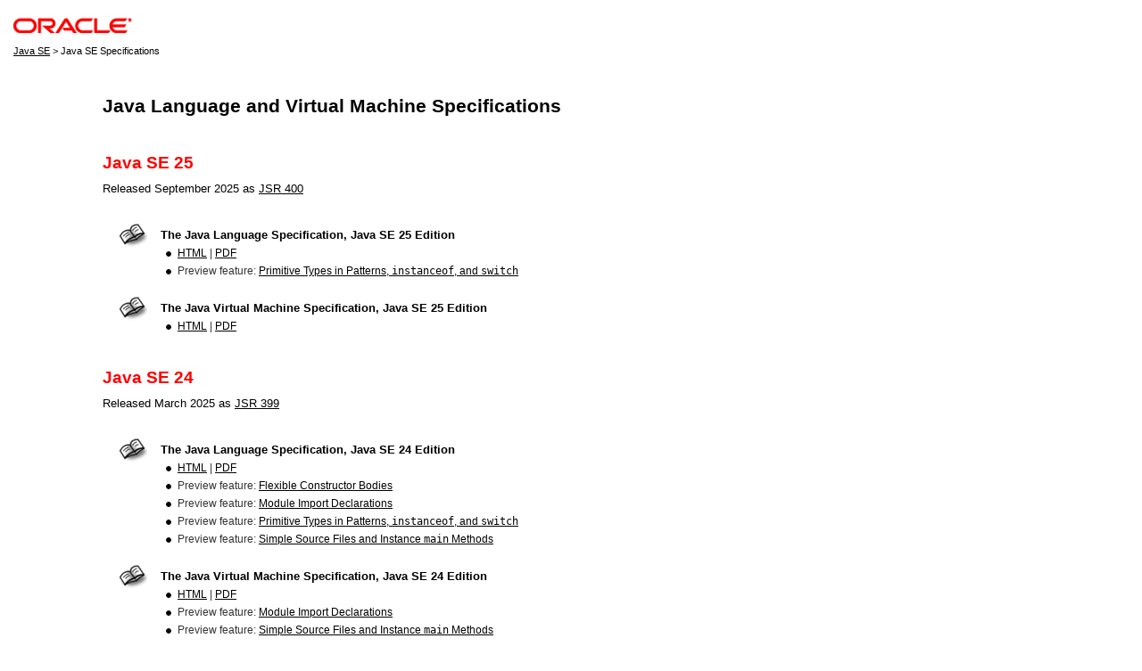

--- FILE ---
content_type: text/html
request_url: https://docs.oracle.com/javase/specs/
body_size: 3164
content:
<!DOCTYPE html>
<html lang="en">
<head>
<meta http-equiv="Content-Type" content="text/html; charset=utf-8">
<title>Java SE Specifications</title>
<link href="../webdesign/other/css/JavaCSS.css" rel="stylesheet" type="text/css">

<style type="text/css">
.twoColFixRtHdr #mainContent h2 {
    font-size: 14pt;
    font-weight: bold;
}
</style>

<script id="ssot-metadata" type="application/json">{"primary":{"category":{"short_name":"java","element_name":"Java","display_in_url":true},"suite":{"short_name":"not-applicable","element_name":"Not Applicable","display_in_url":false},"product_group":{"short_name":"java-specs","element_name":"Java Specifications","display_in_url":false},"product":{"short_name":"javase-specifications","element_name":"Java SE","display_in_url":true},"release":{"short_name":"specs-latest","element_name":"Specifications Latest","display_in_url":false}}}</script>
    <script type="application/ld+json">{"@context":"https://schema.org","@type":"WebPage","name":"Java SE Specifications","datePublished":"2025-09-16 CST","dateModified":"2025-09-16 CST"}</script>
    <script>window.ohcglobal || document.write('<script src="/en/dcommon/js/global.js">\x3C/script>')</script></head>

<body class="twoColFixRtHdr">

<div id="container">

<div id="header">
<img src="../webdesign/other/im/oralogo_small.gif" alt="Oracle Logo"><br>
<div id="crumb"><a href="https://docs.oracle.com/en/java/javase/25/">Java SE</a> &gt; Java SE Specifications</div>
</div>

<!--Start main content-->
<div id="mainContent">

<!-- Begin Left Column Wrapper. This wrapper indents the items on the page. -->
<div id="leftcolumnWrapper">

<h1>Java Language and Virtual Machine Specifications</h1>

<h2>Java SE 25</h2>

<p class="htext0">Released September 2025 as <a href="https://jcp.org/en/jsr/summary?id=400">JSR 400</a></p>

<h3 class="noexpand">
<img src="../webdesign/other/im/trainingbook.gif" alt="documentation icon" border="0" class="icons2">The Java Language Specification, Java SE 25 Edition
</h3>

<p class="bullet">
<a href="jls/se25/html/index.html">HTML</a> | <a href="jls/se25/jls25.pdf" target="_blank">PDF</a>
</p>

<p class="bullet">
    Preview feature: <a href="jls/se25/preview/specs/primitive-types-in-patterns-instanceof-switch-jls.html">Primitive Types in Patterns, <code>instanceof</code>, and <code>switch</code></a>
</p>

<h3 class="noexpand">
<img src="../webdesign/other/im/trainingbook.gif" alt="documentation icon" border="0" class="icons2">The Java Virtual Machine Specification, Java SE 25 Edition
</h3>

<p class="bullet">
<a href="jvms/se25/html/index.html">HTML</a> | <a href="jvms/se25/jvms25.pdf" target="_blank">PDF</a>
</p>


<h2>Java SE 24</h2>

<p class="htext0">Released March 2025 as <a href="https://jcp.org/en/jsr/summary?id=399">JSR 399</a></p>

<h3 class="noexpand">
<img src="../webdesign/other/im/trainingbook.gif" alt="documentation icon" border="0" class="icons2">The Java Language Specification, Java SE 24 Edition
</h3>

<p class="bullet">
<a href="jls/se24/html/index.html">HTML</a> | <a href="jls/se24/jls24.pdf" target="_blank">PDF</a>
</p>

<p class="bullet">
    Preview feature: <a href="jls/se24/preview/specs/flexible-constructor-bodies-jls.html">Flexible Constructor Bodies</a>
</p>

<p class="bullet">
    Preview feature: <a href="jls/se24/preview/specs/module-import-declarations-jls.html">Module Import Declarations</a>
</p>

<p class="bullet">
    Preview feature: <a href="jls/se24/preview/specs/primitive-types-in-patterns-instanceof-switch-jls.html">Primitive Types in Patterns, <code>instanceof</code>, and <code>switch</code></a>
</p>

<p class="bullet">
    Preview feature: <a href="jls/se24/preview/specs/simple-source-files-instance-main-methods-jls.html">Simple Source Files and Instance <code>main</code> Methods</a>
</p>

<h3 class="noexpand">
<img src="../webdesign/other/im/trainingbook.gif" alt="documentation icon" border="0" class="icons2">The Java Virtual Machine Specification, Java SE 24 Edition
</h3>

<p class="bullet">
<a href="jvms/se24/html/index.html">HTML</a> | <a href="jvms/se24/jvms24.pdf" target="_blank">PDF</a>
</p>

<p class="bullet">
    Preview feature: <a href="jvms/se24/preview/specs/module-import-declarations-jvms.html">Module Import Declarations</a>
</p>


<p class="bullet">
    Preview feature: <a href="jvms/se24/preview/specs/simple-source-files-instance-main-methods-jvms.html">Simple Source Files and Instance <code>main</code> Methods</a>
</p>


<h2>Java SE 23</h2>

<p class="htext0">Released September 2024 as <a href="https://jcp.org/en/jsr/summary?id=398">JSR 398</a></p>

<h3 class="noexpand">
<img src="../webdesign/other/im/trainingbook.gif" alt="documentation icon" border="0" class="icons2">The Java Language Specification, Java SE 23 Edition
</h3>

<p class="bullet">
<a href="jls/se23/html/index.html">HTML</a> | <a href="jls/se23/jls23.pdf" target="_blank">PDF</a>
</p>

<p class="bullet">
    Preview feature: <a href="jls/se23/preview/specs/flexible-constructor-bodies-jls.html">Flexible Constructor Bodies</a>
</p>

<p class="bullet">
    Preview feature: <a href="jls/se23/preview/specs/implicitly-declared-classes-instance-main-methods-jls.html">Implicitly Declared Classes and Instance <code>main</code> Methods</a>
</p>

<p class="bullet">
    Preview feature: <a href="jls/se23/preview/specs/module-import-declarations-jls.html">Module Import Declarations</a>
</p>

<p class="bullet">
    Preview feature: <a href="jls/se23/preview/specs/primitive-types-in-patterns-instanceof-switch-jls.html">Primitive Types in Patterns, <code>instanceof</code>, and <code>switch</code></a>
</p>


<h3 class="noexpand">
<img src="../webdesign/other/im/trainingbook.gif" alt="documentation icon" border="0" class="icons2">The Java Virtual Machine Specification, Java SE 23 Edition
</h3>

<p class="bullet">
<a href="jvms/se23/html/index.html">HTML</a> | <a href="jvms/se23/jvms23.pdf" target="_blank">PDF</a>
</p>

<p class="bullet">
    Preview feature: <a href="jvms/se23/preview/specs/implicitly-declared-classes-instance-main-methods-jvms.html">Implicitly Declared Classes and Instance <code>main</code> Methods</a>
</p>

<h2>Java SE 22</h2>

<p class="htext0">Released March 2024 as <a href="https://jcp.org/en/jsr/summary?id=397">JSR 397</a></p>

<h3 class="noexpand">
<img src="../webdesign/other/im/trainingbook.gif" alt="documentation icon" border="0" class="icons2">The Java Language Specification, Java SE 22 Edition
</h3>

<p class="bullet">
<a href="jls/se22/html/index.html">HTML</a> | <a href="jls/se22/jls22.pdf" target="_blank">PDF</a>
</p>

<p class="bullet">
    Preview feature: <a href="jls/se22/preview/specs/implicitly-declared-classes-instance-main-methods-jls.html">Implicitly Declared Classes and Instance <code>main</code> Methods</a>
</p>

<p class="bullet">
    Preview feature: <a href="jls/se22/preview/specs/statements-before-super-jls.html">Statements Before <code>super(...)</code></a>
</p>

<p class="bullet">
Preview feature: <a href="jls/se22/preview/specs/string-templates-jls.html">String Templates</a>
</p>


<h3 class="noexpand">
<img src="../webdesign/other/im/trainingbook.gif" alt="documentation icon" border="0" class="icons2">The Java Virtual Machine Specification, Java SE 22 Edition
</h3>

<p class="bullet">
<a href="jvms/se22/html/index.html">HTML</a> | <a href="jvms/se22/jvms22.pdf" target="_blank">PDF</a>
</p>

<p class="bullet">
    Preview feature: <a href="jvms/se22/preview/specs/implicitly-declared-classes-instance-main-methods-jvms.html">Implicitly Declared Classes and Instance <code>main</code> Methods</a>
</p>

<h2>Java SE 21</h2>

<p class="htext0">Released September 2023 as <a href="https://jcp.org/en/jsr/summary?id=396">JSR 396</a></p>

<h3 class="noexpand">
<img src="../webdesign/other/im/trainingbook.gif" alt="documentation icon" border="0" class="icons2">The Java Language Specification, Java SE 21 Edition
</h3>

<p class="bullet">
<a href="jls/se21/html/index.html">HTML</a> | <a href="jls/se21/jls21.pdf" target="_blank">PDF</a>
</p>

<p class="bullet">
Preview feature: <a href="jls/se21/preview/specs/string-templates-jls.html">String Templates</a>
</p>

<p class="bullet">
    Preview feature: <a href="jls/se21/preview/specs/unnamed-classes-instance-main-methods-jls.html">Unnamed Classes and Instance <code>main</code> Methods</a>
</p>

<p class="bullet">
    Preview feature: <a href="jls/se21/preview/specs/unnamed-jls.html">Unnamed Patterns and Variables</a>
</p>

<h3 class="noexpand">
<img src="../webdesign/other/im/trainingbook.gif" alt="documentation icon" border="0" class="icons2">The Java Virtual Machine Specification, Java SE 21 Edition
</h3>

<p class="bullet">
<a href="jvms/se21/html/index.html">HTML</a> | <a href="jvms/se21/jvms21.pdf" target="_blank">PDF</a>
</p>

<p class="bullet">
    Preview feature: <a href="jvms/se21/preview/specs/unnamed-classes-instance-main-methods-jvms.html">Unnamed Classes and Instance <code>main</code> Methods</a>
</p>

<h2>Java SE 20</h2>

<p class="htext0">Released March 2023 as <a href="https://jcp.org/en/jsr/summary?id=395">JSR 395</a></p>

<h3 class="noexpand">
<img src="../webdesign/other/im/trainingbook.gif" alt="documentation icon" border="0" class="icons2">The Java Language Specification, Java SE 20 Edition
</h3>

<p class="bullet">
<a href="jls/se20/html/index.html">HTML</a> | <a href="jls/se20/jls20.pdf" target="_blank">PDF</a>
</p>

<p class="bullet">
Preview feature: <a href="jls/se20/preview/specs/patterns-switch-record-patterns-jls.html">Pattern Matching for <code>switch</code></a>
</p>

<p class="bullet">
    Preview feature: <a href="jls/se20/preview/specs/patterns-switch-record-patterns-jls.html">Record Patterns</a>
</p>

<h3 class="noexpand">
<img src="../webdesign/other/im/trainingbook.gif" alt="documentation icon" border="0" class="icons2">The Java Virtual Machine Specification, Java SE 20 Edition
</h3>

<p class="bullet">
<a href="jvms/se20/html/index.html">HTML</a> | <a href="jvms/se20/jvms20.pdf" target="_blank">PDF</a>
</p>

<h2>Java SE 19</h2>

<p class="htext0">Released September 2022 as <a href="https://jcp.org/en/jsr/summary?id=394">JSR 394</a></p>

<h3 class="noexpand">
<img src="../webdesign/other/im/trainingbook.gif" alt="documentation icon" border="0" class="icons2">The Java Language Specification, Java SE 19 Edition
</h3>

<p class="bullet">
<a href="jls/se19/html/index.html">HTML</a> | <a href="jls/se19/jls19.pdf" target="_blank">PDF</a>
</p>

<p class="bullet">
Preview feature: <a href="jls/se19/preview/specs/patterns-switch-record-patterns-jls.html">Pattern Matching for <code>switch</code></a>
</p>

<p class="bullet">
    Preview feature: <a href="jls/se19/preview/specs/patterns-switch-record-patterns-jls.html">Record Patterns</a>
</p>

<h3 class="noexpand">
<img src="../webdesign/other/im/trainingbook.gif" alt="documentation icon" border="0" class="icons2">The Java Virtual Machine Specification, Java SE 19 Edition
</h3>

<p class="bullet">
<a href="jvms/se19/html/index.html">HTML</a> | <a href="jvms/se19/jvms19.pdf" target="_blank">PDF</a>
</p>

<h2>Java SE 18</h2>

<p class="htext0">Released March 2022 as <a href="https://jcp.org/en/jsr/summary?id=393">JSR 393</a></p>

<h3 class="noexpand">
<img src="../webdesign/other/im/trainingbook.gif" alt="documentation icon" border="0" class="icons2">The Java Language Specification, Java SE 18 Edition
</h3>

<p class="bullet">
<a href="jls/se18/html/index.html">HTML</a> | <a href="jls/se18/jls18.pdf" target="_blank">PDF</a>
</p>

<p class="bullet">
Preview feature: <a href="jls/se18/preview/specs/patterns-switch-jls.html">Pattern Matching for <code>switch</code></a>
</p>

<h3 class="noexpand">
<img src="../webdesign/other/im/trainingbook.gif" alt="documentation icon" border="0" class="icons2">The Java Virtual Machine Specification, Java SE 18 Edition
</h3>

<p class="bullet">
<a href="jvms/se18/html/index.html">HTML</a> | <a href="jvms/se18/jvms18.pdf" target="_blank">PDF</a>
</p>


<h2>Java SE 17</h2>

<p class="htext0">Released September 2021 as <a href="https://jcp.org/en/jsr/summary?id=392">JSR 392</a></p>

<h3 class="noexpand">
<img src="../webdesign/other/im/trainingbook.gif" alt="documentation icon" border="0" class="icons2">The Java Language Specification, Java SE 17 Edition
</h3>

<p class="bullet">
<a href="jls/se17/html/index.html">HTML</a> | <a href="jls/se17/jls17.pdf" target="_blank">PDF</a>
</p>

<p class="bullet">
Preview feature: <a href="jls/se17/preview/specs/patterns-switch-jls.html">Pattern Matching for <code>switch</code></a>
</p>

<h3 class="noexpand">
<img src="../webdesign/other/im/trainingbook.gif" alt="documentation icon" border="0" class="icons2">The Java Virtual Machine Specification, Java SE 17 Edition
</h3>

<p class="bullet">
<a href="jvms/se17/html/index.html">HTML</a> | <a href="jvms/se17/jvms17.pdf" target="_blank">PDF</a>
</p>


<h2>Java SE 16</h2>

<p class="htext0">Released March 2021 as <a href="https://jcp.org/en/jsr/summary?id=391">JSR 391</a></p>

<h3 class="noexpand">
<img src="../webdesign/other/im/trainingbook.gif" alt="documentation icon" border="0" class="icons2">The Java Language Specification, Java SE 16 Edition
</h3>

<p class="bullet">
<a href="jls/se16/html/index.html">HTML</a> | <a href="jls/se16/jls16.pdf" target="_blank">PDF</a>
</p>

<p class="bullet">
Preview feature: <a href="jls/se16/preview/specs/sealed-classes-jls.html">Sealed Classes</a>
</p>

<h3 class="noexpand">
<img src="../webdesign/other/im/trainingbook.gif" alt="documentation icon" border="0" class="icons2">The Java Virtual Machine Specification, Java SE 16 Edition
</h3>

<p class="bullet">
<a href="jvms/se16/html/index.html">HTML</a> | <a href="jvms/se16/jvms16.pdf" target="_blank">PDF</a>
</p>

<p class="bullet">
Preview feature: <a href="jvms/se16/preview/specs/sealed-classes-jvms.html">Sealed Classes</a>
</p>


<h2>Java SE 15</h2>

<p class="htext0">Released September 2020 as <a href="https://jcp.org/en/jsr/summary?id=390">JSR 390</a></p>

<h3 class="noexpand">
<img src="../webdesign/other/im/trainingbook.gif" alt="documentation icon" border="0" class="icons2">The Java Language Specification, Java SE 15 Edition
</h3>

<p class="bullet">
<a href="jls/se15/html/index.html">HTML</a> | <a href="jls/se15/jls15.pdf" target="_blank">PDF</a>
</p>

<p class="bullet">
Preview features: <a href="jls/se15/preview/specs/patterns-instanceof-jls.html">Pattern matching for <code>instanceof</code></a>, <a href="jls/se15/preview/specs/records-jls.html">Records</a>, <a href="jls/se15/preview/specs/sealed-classes-jls.html">Sealed Classes</a>
</p>

<h3 class="noexpand">
<img src="../webdesign/other/im/trainingbook.gif" alt="documentation icon" border="0" class="icons2">The Java Virtual Machine Specification, Java SE 15 Edition
</h3>

<p class="bullet">
<a href="jvms/se15/html/index.html">HTML</a> | <a href="jvms/se15/jvms15.pdf" target="_blank">PDF</a>
</p>

<p class="bullet">
Preview features: <a href="jvms/se15/preview/specs/records-jvms.html">Records</a>, <a href="jvms/se15/preview/specs/sealed-classes-jvms.html">Sealed Classes</a>
</p>


<h2>Java SE 14</h2>

<p class="htext0">Released March 2020 as <a href="https://jcp.org/en/jsr/summary?id=389">JSR 389</a></p>

<h3 class="noexpand">
<img src="../webdesign/other/im/trainingbook.gif" alt="documentation icon" border="0" class="icons2">The Java Language Specification, Java SE 14 Edition
</h3>

<p class="bullet">
<a href="jls/se14/html/index.html">HTML</a> | <a href="jls/se14/jls14.pdf" target="_blank">PDF</a>
</p>

<p class="bullet">
Preview features: <a href="jls/se14/preview/specs/patterns-instanceof-jls.html">Pattern matching for <code>instanceof</code></a>, <a href="jls/se14/preview/specs/records-jls.html">Records</a>, <a href="jls/se14/preview/specs/text-blocks-jls.html">Text Blocks</a>
</p>

<h3 class="noexpand">
<img src="../webdesign/other/im/trainingbook.gif" alt="documentation icon" border="0" class="icons2">The Java Virtual Machine Specification, Java SE 14 Edition
</h3>

<p class="bullet">
<a href="jvms/se14/html/index.html">HTML</a> | <a href="jvms/se14/jvms14.pdf" target="_blank">PDF</a>
</p>

<p class="bullet">
Preview feature: <a href="jvms/se14/preview/specs/records-jvms.html">Records</a>
</p>


<h2>Java SE 13</h2>

<p class="htext0">Released September 2019 as <a href="https://jcp.org/en/jsr/summary?id=388">JSR 388</a></p>

<h3 class="noexpand">
<img src="../webdesign/other/im/trainingbook.gif" alt="documentation icon" border="0" class="icons2">The Java Language Specification, Java SE 13 Edition
</h3>

<p class="bullet">
<a href="jls/se13/html/index.html">HTML</a> | <a href="jls/se13/jls13.pdf" target="_blank">PDF</a>
</p>

<p class="bullet">
Preview features: <a href="jls/se13/preview/switch-expressions.html">Switch Expressions</a> and <a href="jls/se13/preview/text-blocks.html">Text Blocks</a>
</p>

<h3 class="noexpand">
<img src="../webdesign/other/im/trainingbook.gif" alt="documentation icon" border="0" class="icons2">The Java Virtual Machine Specification, Java SE 13 Edition
</h3>

<p class="bullet">
<a href="jvms/se13/html/index.html">HTML</a> | <a href="jvms/se13/jvms13.pdf" target="_blank">PDF</a>
</p>


<h2>Java SE 12</h2>

<p class="htext0">Released March 2019 as <a href="https://jcp.org/en/jsr/summary?id=386">JSR 386</a></p>

<h3 class="noexpand">
<img src="../webdesign/other/im/trainingbook.gif" alt="documentation icon" border="0" class="icons2">The Java Language Specification, Java SE 12 Edition
</h3>

<p class="bullet">
<a href="jls/se12/html/index.html">HTML</a> | <a href="jls/se12/jls12.pdf" target="_blank">PDF</a>
</p>

<p class="bullet">
Preview feature: <a href="jls/se12/preview/switch-expressions.html">Switch Expressions</a>
</p>

<h3 class="noexpand">
<img src="../webdesign/other/im/trainingbook.gif" alt="documentation icon" border="0" class="icons2">The Java Virtual Machine Specification, Java SE 12 Edition
</h3>

<p class="bullet">
<a href="jvms/se12/html/index.html">HTML</a> | <a href="jvms/se12/jvms12.pdf" target="_blank">PDF</a>
</p>


<h2>Java SE 11</h2>

<p class="htext0">Released September 2018 as <a href="https://jcp.org/en/jsr/summary?id=384">JSR 384</a></p>

<h3 class="noexpand">
<img src="../webdesign/other/im/trainingbook.gif" alt="documentation icon" border="0" class="icons2">The Java Language Specification, Java SE 11 Edition
</h3>

<p class="bullet">
<a href="jls/se11/html/index.html">HTML</a> | <a href="jls/se11/jls11.pdf" target="_blank">PDF</a>
</p>

<h3 class="noexpand">
<img src="../webdesign/other/im/trainingbook.gif" alt="documentation icon" border="0" class="icons2">The Java Virtual Machine Specification, Java SE 11 Edition
</h3>

<p class="bullet">
<a href="jvms/se11/html/index.html">HTML</a> | <a href="jvms/se11/jvms11.pdf" target="_blank">PDF</a>
</p>


<h2>Java SE 10</h2>

<p class="htext0">Released March 2018 as <a href="https://jcp.org/en/jsr/summary?id=383">JSR 383</a></p>

<h3 class="noexpand">
<img src="../webdesign/other/im/trainingbook.gif" alt="documentation icon" border="0" class="icons2">The Java Language Specification, Java SE 10 Edition
</h3>

<p class="bullet">
<a href="jls/se10/html/index.html">HTML</a> | <a href="jls/se10/jls10.pdf" target="_blank">PDF</a>
</p>

<h3 class="noexpand">
<img src="../webdesign/other/im/trainingbook.gif" alt="documentation icon" border="0" class="icons2">The Java Virtual Machine Specification, Java SE 10 Edition
</h3>

<p class="bullet">
<a href="jvms/se10/html/index.html">HTML</a> | <a href="jvms/se10/jvms10.pdf" target="_blank">PDF</a>
</p>


<h2>Java SE 9</h2>

<p class="htext0">Released September 2017 as <a href="https://jcp.org/en/jsr/summary?id=379">JSR 379</a></p>

<h3 class="noexpand">
<img src="../webdesign/other/im/trainingbook.gif" alt="documentation icon" border="0" class="icons2">The Java Language Specification, Java SE 9 Edition
</h3>

<p class="bullet">
<a href="jls/se9/html/index.html">HTML</a> | <a href="jls/se9/jls9.pdf" target="_blank">PDF</a>
</p>

<h3 class="noexpand">
<img src="../webdesign/other/im/trainingbook.gif" alt="documentation icon" border="0" class="icons2">The Java Virtual Machine Specification, Java SE 9 Edition
</h3>

<p class="bullet">
<a href="jvms/se9/html/index.html">HTML</a> | <a href="jvms/se9/jvms9.pdf" target="_blank">PDF</a>
</p>


<h2>Java SE 8</h2>

<p class="htext0">Released March 2014 as <a href="https://jcp.org/en/jsr/summary?id=337">JSR 337</a></p>

<h3 class="noexpand">
<img src="../webdesign/other/im/trainingbook.gif" alt="documentation icon" border="0" class="icons2">The Java Language Specification, Java SE 8 Edition
</h3>

<p class="bullet">
<a href="jls/se8/html/index.html">HTML</a> | <a href="jls/se8/jls8.pdf" target="_blank">PDF</a>
</p>

<h3 class="noexpand">
<img src="../webdesign/other/im/trainingbook.gif" alt="documentation icon" border="0" class="icons2">The Java Virtual Machine Specification, Java SE 8 Edition
</h3>

<p class="bullet">
<a href="jvms/se8/html/index.html">HTML</a> | <a href="jvms/se8/jvms8.pdf" target="_blank">PDF</a>
</p>


<h2>Java SE 7</h2>

<p class="htext0">Released July 2011 as <a href="https://jcp.org/en/jsr/summary?id=336">JSR 336</a></p>

<h3 class="noexpand">
<img src="../webdesign/other/im/trainingbook.gif" alt="documentation icon" border="0" class="icons2">The Java Language Specification, Java SE 7 Edition
</h3>

<p class="bullet">
<a href="jls/se7/html/index.html">HTML</a> | <a href="jls/se7/jls7.pdf" target="_blank">PDF</a>
</p>

<h3 class="noexpand">
<img src="../webdesign/other/im/trainingbook.gif" alt="documentation icon" border="0" class="icons2">The Java Virtual Machine Specification, Java SE 7 Edition
</h3>

<p class="bullet">
<a href="jvms/se7/html/index.html">HTML</a> | <a href="jvms/se7/jvms7.pdf" target="_blank">PDF</a> | <a href="http://jcp.org/aboutJava/communityprocess/mrel/jsr336/index.html">Update (March 2015)</a>
</p>

<h2>Java SE 6</h2>

<p class="htext0">Released December 2006 as <a href="https://jcp.org/en/jsr/summary?id=270">JSR 270</a></p>

<h3 class="noexpand">
<img src="../webdesign/other/im/trainingbook.gif" alt="documentation icon" border="0" class="icons2">The Java Language Specification, Third Edition
</h3>

<p class="bullet">
<a href="jls/se6/html/j3TOC.html">HTML</a> | <a href="jls/se6/jls3.pdf" target="_blank">PDF</a>
</p>

<h3 class="noexpand">
<img src="../webdesign/other/im/trainingbook.gif" alt="documentation icon" border="0" class="icons2">The Java Virtual Machine Specification, Second Edition
</h3>

<p class="bullet">
<a href="jvms/se6/html/VMSpecTOC.doc.html">HTML</a> | <a href="https://jcp.org/aboutJava/communityprocess/maintenance/jsr924/index.html">Update (SE 5.0)</a> | <a href="https://jcp.org/aboutJava/communityprocess/maintenance/jsr924/index2.html">Update (SE 6)</a> | <a href="https://jcp.org/aboutJava/communityprocess/mrel/jsr270/index.html">Update (March 2015)</a>
</p>

</div>

</div>
<!-- end #mainContent -->

<!-- This clearing element should immediately follow the #mainContent div in order to force the #container div to contain all child floats -->
<br class="clearfloat">
</div>
<!--end container div-->


<div>

<div id="footer">

<div class="JCol">
<p>JAVA COMMUNITY PROCESS</p>
<ul>
<li><a href="https://jcp.org/en/procedures/jcp2">JCP Process Document</a></li>
</ul>
</div>

<div class="JCol">
<p>OPENJDK</p>
<ul>
<li><a href="https://openjdk.java.net/jeps/0">JDK Enhancement Proposals (JEPs)</a></li>
</ul>
</div>

<div class="JCol">
<p>RESOURCES</p>
<ul>
<li><a href="https://www.oracle.com/java/technologies/language-environment.html">The Java Language Environment (1996)</a></li>
</ul>
</div>

<div class="JCol4">
<p>EVENTS</p>
<ul>
<li><a href="https://openjdk.java.net/projects/mlvm/jvmlangsummit/">JVM Language Summit</a></li>
</ul>
</div>

<br class="clearfloat">
</div>

<br class="clearfloat">
<div id="copyright">
<a href="https://docs.oracle.com/en/java/javase/25/docs/legal/copyright.html">Copyright &copy; 1993, 2025, Oracle and/or its affiliates.</a>
<br>
<br>
<br>
<!--  https://docs.oracle.com/cd/E23003_01/html/en/cpyr.htm -->
</div>

</div>

</body>
</html>

--- FILE ---
content_type: text/css
request_url: https://docs.oracle.com/javase/webdesign/other/css/JavaCSS.css
body_size: 3092
content:
@charset "utf-8";

body  {
	font-family: Arial, Helvetica, sans-serif;
	font-size:12px;
	background: #FFFFFF;
	margin: 0; /* it's good practice to zero the margin and padding of the body element to account for differing browser defaults */
	padding: 0;
	color: #000000;
}
body a, a:link, a:visited{color:#000000;text-decoration:underline;}
body a:hover{color:#ff0000;text-decoration:underline;}

.twoColFixRtHdr #container { 
	width: 900px;  /* using 20px less than a full 800px width allows for browser chrome and avoids a horizontal scroll bar */
	background: #FFFFFF;
	text-align:left; /* this overrides the text-align: center on the body element. */	
} 

/*----------------------------------------------------------------------------*/
.twoColFixRtHdr #header { 
	margin-top: 12px;
	height:55px;
	padding-left:15px;/* padding: 0 10px 0 20px;  this padding matches the left alignment of the elements in the divs that appear beneath it. If an image is used in the #header instead of text, you may want to remove the padding. */
} 
.twoColFixRtHdr #header {
	padding-top:8px;
	padding-bottom:6px;
}

/*----------------------------------------------------------------------------*/
/*SideBar*/
.twoColFixRtHdr #sidebar1 {
	float: right; /* since this element is floated, a width must be given */
	width: 200px; /* the actual width of this div, in standards-compliant browsers, or standards mode in Internet Explorer will include the padding and border in addition to the width */
	background: #ffffff; /* the background color will be displayed for the length of the content in the column, but no further */
	padding: 15px 10px;
}
.sidebarH2{font-weight:bold;font-size:15px;margin-bottom:4px;color:#FF0000;}
.boxTop {background:url(../im/contact_box_top.png) no-repeat #f4f4f4; width:185px; height:3px; margin-top:10px;}
.boxMiddle {background:url('../im/leftbox.png') no-repeat #ffffff; width:185px;padding-left:10px;}
.boxBottom {background:url('../im/contact_box_bottom.png') no-repeat; width:185px;	height:3px;	margin-bottom:15px;}

/*----------------------------------------------------------------------------*/


.twoColFixRtHdr #mainContent {

	margin: 0px 250px 0 15px; /* the right margin on this div element creates the column down the right side of the page - no matter how much content the sidebar1 div contains, the column space will remain. You can remove this margin if you want the #mainContent div's text to fill the #sidebar1 space when the content in #sidebar1 ends. */
	padding-top:20px; /* remember that padding is the space inside the div box and margin is the space outside the div box */
} 

#leftcolumnWrapper {  
	float: left;
	padding-left: 100px;
}


.twoColFixRtHdr #mainContent h1{ 
 	font-family: Arial, Helvetica, sans-serif;
	font-size: 16pt;
	color:#000000;
	font-weight:600;
	margin-left: 0px;
	margin-top: 6px;
	margin-bottom: 20px;}

.twoColFixRtHdr #mainContent h2{ 
	font-size:14px;
	margin-bottom:10px; 
	margin-top:40px; 
	color:#FF0000; 
	font-weight: 600} 

.twoColFixRtHdr #mainContent h3{ 
	text-align: left; 
	padding-top: 0px;
	color:#000000; 
	font-weight: 600; 
	font-size: 13px; 
	margin-top:5px; 
	margin-bottom:5px;
	margin-left: 18px;} 
.twoColFixRtHdr #mainContent h3.noexpand { 
	text-align: left; 
	padding-top: 0px;
	color:#000000; 
	font-weight: 600; 
	font-size: 13px; 
	margin-top:5px; 
	margin-bottom:5px;
	margin-left: 18px;}
.twoColFixRtHdr #mainContent h3.noimage {
	text-align: left; 
	padding-top: 0px;
	margin-left:2em;
	color:#000000; 
	font-weight: 600; 
	font-size: 13px; 
	margin-top:5px; 
	margin-bottom:5px}
.twoColFixRtHdr #mainContent h4{ 
	text-align: left; 
	padding-top: 0px; 
	margin-left:6.3em; 
	margin-bottom:2px; 
	margin-top:2px; 
	color:#7F7F7F; 
	font-weight: 600; 
	font-size: 13px}
.twoColFixRtHdr #mainContent h4.noimage { 
	text-align: left; 
	padding-top: 0px; 
	margin-left:3.3em; 
	margin-bottom:2px; 
	margin-top:2px; 
	color:#7F7F7F; 
	font-weight: 600; 
	font-size: 13px}
.twoColFixRtHdr #mainContent h5 {  
	text-align: left; 
	padding-top: 0px; 
	margin-left:8.2em; 
	margin-bottom:5px; 
	margin-top:5px; 
	color:#ff0000; 
	font-weight: 600; 
	font-size: 12px}
.twoColFixRtHdr #mainContent h5.noimage {  
	text-align: left; 
	padding-top: 0px; 
	margin-left:4.9em; 
	margin-bottom:5px; 
	margin-top:5px; 
	color:#ff0000;
	font-weight: 600; 
	font-size: 12px
}
.twoColFixRtHdr #mainContent p{  
		font-family: Arial, Helvetica, sans-serif;
	font-size: 9pt;
	color: #333333; 
	margin-left: 5.8em;
	margin-top: 6px;
	margin-bottom: 6px

}
/* kevin added these items for content alignment */

.twoColFixRtHdr #mainContent p.L1P{  
		font-family: Arial, Helvetica, sans-serif;
	font-size: 9pt;
	color: #333333; 
	margin-left: 7.0em;
	margin-top: 6px;
	margin-bottom: 6px

}

.twoColFixRtHdr #mainContent p.L2P{  
		font-family: Arial, Helvetica, sans-serif;
	font-size: 9pt;
	color: #333333; 
	margin-left: 8.3em;
	margin-top: 6px;
	margin-bottom: 6px

}

.twoColFixRtHdr #mainContent p.L3P{  
		font-family: Arial, Helvetica, sans-serif;
	font-size: 9pt;
	color: #333333; 
	margin-left: 9.4em;
	margin-top: 6px;
	margin-bottom: 6px

}

.twoColFixRtHdr #mainContent p.htext0{  
	text-align: left; 
	padding-top: 0px;
	color:#000000; 
	font-weight: 400; 
	font-size: 13px;
    margin-left: 0em; 
	margin-top:5px; 
	margin-bottom:15px;
	margin-right:2em;
}

.twoColFixRtHdr #mainContent p.htext1{  

	text-align: left; 
	padding-top: 0px;
	color:#000000; 
	font-weight: 400; 
	font-size: 13px; 
	margin-top:5px; 
	margin-bottom:15px;
	margin-left: 5.3em;
	margin-right:2em;

}

.twoColFixRtHdr #mainContent p.htext2{  

	text-align: left; 
	padding-top: 0px;
	color:#000000; 
	font-weight: 400; 
	font-size: 13px; 
	margin-top:5px; 
	margin-bottom:10px;
	margin-left: 15px;
	margin-right:2em;

}

.twoColFixRtHdr #mainContent p.L1Pnoimage{  

	text-align: left; 
	padding-top: 0px;
	color:#000000; 
	font-weight: 400; 
	font-size: 9pt; 
	margin-top:5px; 
	margin-bottom:5px;
	margin-left: 3.5em;
	margin-right:2em;

}

.twoColFixRtHdr #mainContent p.L2Pnoimage{  

	text-align: left; 
	padding-top: 0px;
	color:#000000; 
	font-weight: 400; 
	font-size: 9pt; 
	margin-top:5px; 
	margin-bottom:5px;
	margin-left: 4.9em;
	margin-right:2em;

}

.twoColFixRtHdr #mainContent p.L3Pnoimage{  

	text-align: left; 
	padding-top: 0px;
	color:#000000; 
	font-weight: 400; 
	font-size: 9pt; 
	margin-top:5px; 
	margin-bottom:5px;
	margin-left: 6.1em;
	margin-right:2em;

}


.twoColFixRtHdr #mainContent p.bullet {
	border: none;
 	margin: 6px 0 1px 7em;
	display:list-item;
 	position: relative;
	list-style-image:url(../im/bullet.png);
}

/*----------------------------------------------------------------------------*/

.twoColFixRtHdr #footer { 
	/* padding: 0 10px 0 20px; this padding matches the left alignment of the elements in the divs that appear above it. */
background-color:#4c4c4c;
background-image: url(../im/footer.png);
background-repeat:repeat-x;

padding-top:15px;
padding-left:5px;
padding-right:5px;
padding-bottom:25px;

margin-top:35px;
margin-bottom:5px;

overflow:auto;
} 
.twoColFixRtHdr #footer p {
	margin: 0; /* zeroing the margins of the first element in the footer will avoid the possibility of margin collapse - a space between divs */
	padding: 2px 0; /* padding on this element will create space, just as the the margin would have, without the margin collapse issue */
}

/* ---------------------------------------------------------------------------*/
 /* Search Box Start */
#search_box {
    width: 201px;
    background: url('../im/bg_search_box.gif');
	background-repeat:no-repeat;
	margin-bottom: 3px;
	padding-bottom:5px;}
#search_box #searchField {
    padding: 0;
    margin: 6px 0px 0px 3px;
    border: 0;
    width: 150px;
    background: none;
	height:20px;
	}
#search_box #go {
	vertical-align:top;
    float: right;
    margin: 3px 12px 0 0;
	border:none;
}
*:first-child+html #search_box #go{
    float: right;
    margin: -19px 12px 0 0;
	border:none;
}
#advancedSearch { 
	margin: 0px 0px 0px 5px;
	font-family:  Arial, Helvetica, sans-serif;
	font-size: 8pt;
	font-weight:500;
	color: #000000;
}

/*----------------------------------------------------------------------------*/
.twoColFixRtHdr #copyright { 
	font-size: 10px;
	font-weight: normal;
	color: #fff;
	text-align:center;
	margin-bottom:0px;
	padding:10px;
} 

.twoColFixRtHdr #copyright a:link {
	color: #000;
}
.twoColFixRtHdr #copyright a:visited {
	color: #000;
}
.twoColFixRtHdr #copyright a:hover {
	text-decoration: underline;
	color: #7f7f7f;
}
.twoColFixRtHdr #copyright a:active {
	text-decoration: underline;
	color: #000;
}


/*----------------------------------------------------------------------------*/
.fltrt { /* this class can be used to float an element right in your page. The floated element must precede the element it should be next to on the page. */
	float: right;
	margin-left: 8px;
}
.fltlft { /* this class can be used to float an element left in your page */
	float: left;
	margin-right: 8px;
}
.clearfloat { /* this class should be placed on a div or break element and should be the final element before the close of a container that should fully contain a float */
	clear:both;
	overflow:auto;
    height:0;
    font-size: 1px;
    line-height: 0px;
}

/*----------------------------------------------------------------------------*/
/*  Breadcrumb Start */
#crumb {
	position: relative;
	padding-left:0px;
	margin-top:10px;
	width: 500px;
	height: 15px;
	font-family:  Arial, Helvetica, sans-serif;
	font-size: 8pt;
	font-weight:500;
	color: #000000;
}
/* Breadcrumb links  */
#crumb  a:link {color: #000;}
#crumb  a:visited {color: #000;}
#crumb  a:hover {text-decoration: underline;color: #7f7f7f;}
#crumb  a:active {text-decoration: underline;color: #000;}


/*----------------------------------------------------------------------------*/

/* End CSS Instead of TABLES */
/*--------------------------------------------------------------*/
/* Tool-tips menu - use title="*" in the <a href tags of the item to make the menu appear */

.tooltip {
	width: 155px; 
	color:#000;
	font:lighter 11px/1.3 Arial,sans-serif;
	text-decoration:none;
	text-align:left
}
.tooltip span.top {
	padding: 5px 10px 0;
    background: url(../im/tooltip.png) no-repeat top
}
.tooltip b.bottom {
	padding: 5px 10px 5px;
	color: #548912;
    background: url(../im/tooltip.png) no-repeat bottom
}

/*--------------------------------------------------------------*/
/*  Image positioning */
.icon {
 	border: none;
 	margin: 12px 15px -10px 0px;
 	display: inline;
 	position: relative;
}

.displayed {
 	border: none;
 	margin: 0px 0px 20px 10px;
 	display: inline;
	position: relative;
}

.logo {
 	border: none;
 	margin: 3px 3px 0px 0px;
 	display: inline;
 	position: relative;
}


IMG.bullet {
	border: none;
 	margin: 0px 15px 1px 0px;
 	display: inline;
 	position: relative;
}

/*--------------------------------------------------------------*/

.icons {
	margin-top:2px;
	margin-right:5px;
	padding-bottom:1px;
}

.icons2 {
 	border: none;
 	margin: 12px 15px -10px 0px;
 	display: inline;
 	position: relative;
}


.icons img {
	margin:2px 7px 2px 0px; 
	border:0; 
	vertical-align:middle;

}
.icons a:link {
	font-size:11px;
	font-weight:bold;
	color:#555555;
	text-decoration:none;
	
}

.icons a:visited {
	font-size:11px;
	font-weight:bold;
	color:#555555;
	text-decoration:none;
}
	
.icons a:hover {
	font-size:11px;
	font-weight:bold;
	color:#ff0000;
	text-decoration:underline;
	}
	
/*------------------------------------------------------------------------*/

 

/* CSS Instead of TABLES */

/* JCol Bottom first 3 columns -----------------------------------------------*/
/* ---------------------------------------------------------------------------*/
.JCol{
  	font-size: 12px;
	font-family: Arial, Helvetica, sans-serif;
	color:#fff;
	float: left;
	width: 25%;
	padding:0px;
	border-right-width:1px;
	border-right-color:#999999;
	border-right-style:solid;
	text-align:center;
	}
.JCol ul{text-align:left;display:block;list-style: none;margin-left:3px;margin-right:3px;padding-left:3px;padding-right:3px;width:auto;}
.JCol li{
	float: left;	
	font-family: Arial, Helvetica, sans-serif;	
	border-bottom:dotted;border-bottom-width:thin;border-bottom-width: 1px;border-bottom-color:#777777;	
	font-size: 11px;
	width: 100%;
	text-decoration: none;
	}
.JCol li a{display:block;text-decoration: none;color: #cccccc;padding:5px;}
.JCol li a:visited {text-decoration: none;color: #cccccc;padding:5px;}
.JCol li a:hover {text-decoration: none;color: #fff;background-color:#666666;padding:5px;}
.JCol li a:active {text-decoration: none;color: #fff;padding:5px;}

/* jcol 4th column  -----------------------------------------------------*/

.JCol4{
  	font-size: 12px;
	font-family: Arial, Helvetica, sans-serif;
	color:#fff;
	float: left;
	width: 23%;
	padding:0px;
	text-align:center;
	}
.JCol4 ul{text-align:left;display:block;list-style: none;margin-left:3px;margin-right:3px;padding-left:3px;padding-right:3px;width:auto;}
.JCol4 li{
	float: left;	
	position: relative;	
	font-family: Arial, Helvetica, sans-serif;	
	border-bottom:dotted;border-bottom-width:thin;border-bottom-width: 1px;border-bottom-color:#777777;	
	font-size: 11px;
	/*padding:5px;*/
	width: 98%;
	text-decoration: none;
}
.JCol4 li a{display:block;text-decoration: none;color: #cccccc;padding:5px;}
.JCol4 li a:visited {text-decoration: none;color: #cccccc;padding:5px;}
.JCol4 li a:hover {text-decoration: none;color: #fff;background-color:#666666;padding:5px;}
.JCol4 li a:active {text-decoration: none;color: #fff;padding:5px;}






